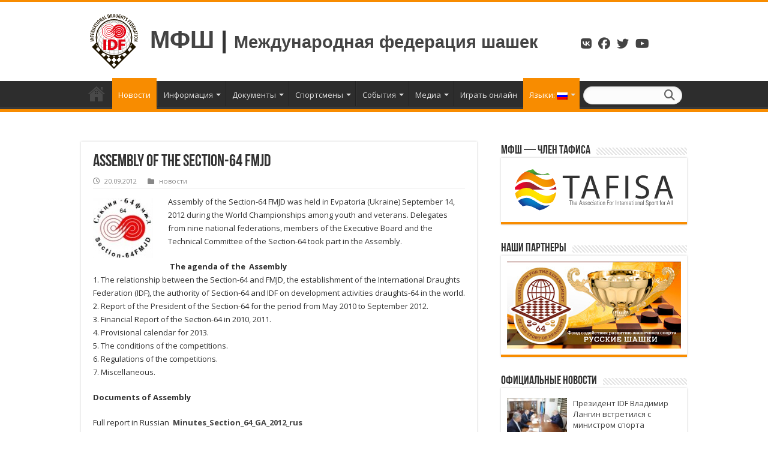

--- FILE ---
content_type: text/html; charset=UTF-8
request_url: https://idf64.org/ru/2012/assembly-of-the-section-64-fmjd/
body_size: 14342
content:
<html lang="ru-RU" prefix="og: http://ogp.me/ns#">
<head>
<meta charset="UTF-8" />
<link rel="profile" href="http://gmpg.org/xfn/11" />
<link rel="pingback" href="https://idf64.org/xmlrpc.php" />
<meta name='robots' content='index, follow, max-image-preview:large, max-snippet:-1, max-video-preview:-1' />
	<style>img:is([sizes="auto" i], [sizes^="auto," i]) { contain-intrinsic-size: 3000px 1500px }</style>
	
	<!-- This site is optimized with the Yoast SEO plugin v26.3 - https://yoast.com/wordpress/plugins/seo/ -->
	<title>Assembly of the Section-64 FMJD - МФШ | Международная Федерация Шашек</title>
	<link rel="canonical" href="https://idf64.org/ru/2012/assembly-of-the-section-64-fmjd/" />
	<meta name="twitter:label1" content="Написано автором" />
	<meta name="twitter:data1" content="Vladimir Langin" />
	<meta name="twitter:label2" content="Примерное время для чтения" />
	<meta name="twitter:data2" content="1 минута" />
	<script type="application/ld+json" class="yoast-schema-graph">{"@context":"https://schema.org","@graph":[{"@type":"Article","@id":"https://idf64.org/ru/2012/assembly-of-the-section-64-fmjd/#article","isPartOf":{"@id":"https://idf64.org/ru/2012/assembly-of-the-section-64-fmjd/"},"author":{"name":"Vladimir Langin","@id":"https://idf64.org/#/schema/person/8b70425b83cf034ff222d51281e3b25f"},"headline":"Assembly of the Section-64 FMJD","datePublished":"2012-09-20T19:18:05+00:00","dateModified":"2016-05-02T18:13:25+00:00","mainEntityOfPage":{"@id":"https://idf64.org/ru/2012/assembly-of-the-section-64-fmjd/"},"wordCount":164,"publisher":{"@id":"https://idf64.org/#organization"},"image":{"@id":"https://idf64.org/ru/2012/assembly-of-the-section-64-fmjd/#primaryimage"},"thumbnailUrl":"https://idf64.org/wp-content/uploads/2012/09/Section-64.jpg","articleSection":["новости"],"inLanguage":"ru-RU"},{"@type":"WebPage","@id":"https://idf64.org/ru/2012/assembly-of-the-section-64-fmjd/","url":"https://idf64.org/ru/2012/assembly-of-the-section-64-fmjd/","name":"Assembly of the Section-64 FMJD - МФШ | Международная Федерация Шашек","isPartOf":{"@id":"https://idf64.org/ru/#website"},"primaryImageOfPage":{"@id":"https://idf64.org/ru/2012/assembly-of-the-section-64-fmjd/#primaryimage"},"image":{"@id":"https://idf64.org/ru/2012/assembly-of-the-section-64-fmjd/#primaryimage"},"thumbnailUrl":"https://idf64.org/wp-content/uploads/2012/09/Section-64.jpg","datePublished":"2012-09-20T19:18:05+00:00","dateModified":"2016-05-02T18:13:25+00:00","breadcrumb":{"@id":"https://idf64.org/ru/2012/assembly-of-the-section-64-fmjd/#breadcrumb"},"inLanguage":"ru-RU","potentialAction":[{"@type":"ReadAction","target":[["https://idf64.org/ru/2012/assembly-of-the-section-64-fmjd/"]]}]},{"@type":"ImageObject","inLanguage":"ru-RU","@id":"https://idf64.org/ru/2012/assembly-of-the-section-64-fmjd/#primaryimage","url":"https://idf64.org/wp-content/uploads/2012/09/Section-64.jpg","contentUrl":"https://idf64.org/wp-content/uploads/2012/09/Section-64.jpg","width":"126","height":"142"},{"@type":"BreadcrumbList","@id":"https://idf64.org/ru/2012/assembly-of-the-section-64-fmjd/#breadcrumb","itemListElement":[{"@type":"ListItem","position":1,"name":"Главное меню","item":"https://idf64.org/ru/"},{"@type":"ListItem","position":2,"name":"Assembly of the Section-64 FMJD"}]},{"@type":"WebSite","@id":"https://idf64.org/ru/#website","url":"https://idf64.org/ru/","name":"IDF | International Draughts Federation","description":"","publisher":{"@id":"https://idf64.org/ru/#organization"},"potentialAction":[{"@type":"SearchAction","target":{"@type":"EntryPoint","urlTemplate":"https://idf64.org/ru/?s={search_term_string}"},"query-input":{"@type":"PropertyValueSpecification","valueRequired":true,"valueName":"search_term_string"}}],"inLanguage":"ru-RU"},{"@type":"Organization","@id":"https://idf64.org/ru/#organization","name":"IDF","url":"https://idf64.org/ru/","logo":{"@type":"ImageObject","inLanguage":"ru-RU","@id":"https://idf64.org/ru/#/schema/logo/image/","url":"https://idf64.org/wp-content/uploads/2016/01/logo-1.png","contentUrl":"https://idf64.org/wp-content/uploads/2016/01/logo-1.png","width":84,"height":95,"caption":"IDF"},"image":{"@id":"https://idf64.org/ru/#/schema/logo/image/"},"sameAs":["https://www.facebook.com/idf64","https://vk.com/idf64"]},{"@type":"Person","@id":"https://idf64.org/#/schema/person/8b70425b83cf034ff222d51281e3b25f","name":"Vladimir Langin","image":{"@type":"ImageObject","inLanguage":"ru-RU","@id":"https://idf64.org/ru/#/schema/person/image/","url":"https://secure.gravatar.com/avatar/4d75677d9402f5c37f13046a46f8c669fb4573c311faad0f9eb4c20b54eb5b43?s=96&r=g","contentUrl":"https://secure.gravatar.com/avatar/4d75677d9402f5c37f13046a46f8c669fb4573c311faad0f9eb4c20b54eb5b43?s=96&r=g","caption":"Vladimir Langin"},"url":"https://idf64.org/ru/author/vladimir-langin/"}]}</script>
	<!-- / Yoast SEO plugin. -->


<link rel='stylesheet' id='wp-block-library-css' href='https://idf64.org/wp-includes/css/dist/block-library/style.css' type='text/css' media='all' />
<style id='classic-theme-styles-inline-css' type='text/css'>
/**
 * These rules are needed for backwards compatibility.
 * They should match the button element rules in the base theme.json file.
 */
.wp-block-button__link {
	color: #ffffff;
	background-color: #32373c;
	border-radius: 9999px; /* 100% causes an oval, but any explicit but really high value retains the pill shape. */

	/* This needs a low specificity so it won't override the rules from the button element if defined in theme.json. */
	box-shadow: none;
	text-decoration: none;

	/* The extra 2px are added to size solids the same as the outline versions.*/
	padding: calc(0.667em + 2px) calc(1.333em + 2px);

	font-size: 1.125em;
}

.wp-block-file__button {
	background: #32373c;
	color: #ffffff;
	text-decoration: none;
}

</style>
<style id='pdfemb-pdf-embedder-viewer-style-inline-css' type='text/css'>
.wp-block-pdfemb-pdf-embedder-viewer{max-width:none}

</style>
<style id='global-styles-inline-css' type='text/css'>
:root{--wp--preset--aspect-ratio--square: 1;--wp--preset--aspect-ratio--4-3: 4/3;--wp--preset--aspect-ratio--3-4: 3/4;--wp--preset--aspect-ratio--3-2: 3/2;--wp--preset--aspect-ratio--2-3: 2/3;--wp--preset--aspect-ratio--16-9: 16/9;--wp--preset--aspect-ratio--9-16: 9/16;--wp--preset--color--black: #000000;--wp--preset--color--cyan-bluish-gray: #abb8c3;--wp--preset--color--white: #ffffff;--wp--preset--color--pale-pink: #f78da7;--wp--preset--color--vivid-red: #cf2e2e;--wp--preset--color--luminous-vivid-orange: #ff6900;--wp--preset--color--luminous-vivid-amber: #fcb900;--wp--preset--color--light-green-cyan: #7bdcb5;--wp--preset--color--vivid-green-cyan: #00d084;--wp--preset--color--pale-cyan-blue: #8ed1fc;--wp--preset--color--vivid-cyan-blue: #0693e3;--wp--preset--color--vivid-purple: #9b51e0;--wp--preset--gradient--vivid-cyan-blue-to-vivid-purple: linear-gradient(135deg,rgba(6,147,227,1) 0%,rgb(155,81,224) 100%);--wp--preset--gradient--light-green-cyan-to-vivid-green-cyan: linear-gradient(135deg,rgb(122,220,180) 0%,rgb(0,208,130) 100%);--wp--preset--gradient--luminous-vivid-amber-to-luminous-vivid-orange: linear-gradient(135deg,rgba(252,185,0,1) 0%,rgba(255,105,0,1) 100%);--wp--preset--gradient--luminous-vivid-orange-to-vivid-red: linear-gradient(135deg,rgba(255,105,0,1) 0%,rgb(207,46,46) 100%);--wp--preset--gradient--very-light-gray-to-cyan-bluish-gray: linear-gradient(135deg,rgb(238,238,238) 0%,rgb(169,184,195) 100%);--wp--preset--gradient--cool-to-warm-spectrum: linear-gradient(135deg,rgb(74,234,220) 0%,rgb(151,120,209) 20%,rgb(207,42,186) 40%,rgb(238,44,130) 60%,rgb(251,105,98) 80%,rgb(254,248,76) 100%);--wp--preset--gradient--blush-light-purple: linear-gradient(135deg,rgb(255,206,236) 0%,rgb(152,150,240) 100%);--wp--preset--gradient--blush-bordeaux: linear-gradient(135deg,rgb(254,205,165) 0%,rgb(254,45,45) 50%,rgb(107,0,62) 100%);--wp--preset--gradient--luminous-dusk: linear-gradient(135deg,rgb(255,203,112) 0%,rgb(199,81,192) 50%,rgb(65,88,208) 100%);--wp--preset--gradient--pale-ocean: linear-gradient(135deg,rgb(255,245,203) 0%,rgb(182,227,212) 50%,rgb(51,167,181) 100%);--wp--preset--gradient--electric-grass: linear-gradient(135deg,rgb(202,248,128) 0%,rgb(113,206,126) 100%);--wp--preset--gradient--midnight: linear-gradient(135deg,rgb(2,3,129) 0%,rgb(40,116,252) 100%);--wp--preset--font-size--small: 13px;--wp--preset--font-size--medium: 20px;--wp--preset--font-size--large: 36px;--wp--preset--font-size--x-large: 42px;--wp--preset--spacing--20: 0.44rem;--wp--preset--spacing--30: 0.67rem;--wp--preset--spacing--40: 1rem;--wp--preset--spacing--50: 1.5rem;--wp--preset--spacing--60: 2.25rem;--wp--preset--spacing--70: 3.38rem;--wp--preset--spacing--80: 5.06rem;--wp--preset--shadow--natural: 6px 6px 9px rgba(0, 0, 0, 0.2);--wp--preset--shadow--deep: 12px 12px 50px rgba(0, 0, 0, 0.4);--wp--preset--shadow--sharp: 6px 6px 0px rgba(0, 0, 0, 0.2);--wp--preset--shadow--outlined: 6px 6px 0px -3px rgba(255, 255, 255, 1), 6px 6px rgba(0, 0, 0, 1);--wp--preset--shadow--crisp: 6px 6px 0px rgba(0, 0, 0, 1);}:where(.is-layout-flex){gap: 0.5em;}:where(.is-layout-grid){gap: 0.5em;}body .is-layout-flex{display: flex;}.is-layout-flex{flex-wrap: wrap;align-items: center;}.is-layout-flex > :is(*, div){margin: 0;}body .is-layout-grid{display: grid;}.is-layout-grid > :is(*, div){margin: 0;}:where(.wp-block-columns.is-layout-flex){gap: 2em;}:where(.wp-block-columns.is-layout-grid){gap: 2em;}:where(.wp-block-post-template.is-layout-flex){gap: 1.25em;}:where(.wp-block-post-template.is-layout-grid){gap: 1.25em;}.has-black-color{color: var(--wp--preset--color--black) !important;}.has-cyan-bluish-gray-color{color: var(--wp--preset--color--cyan-bluish-gray) !important;}.has-white-color{color: var(--wp--preset--color--white) !important;}.has-pale-pink-color{color: var(--wp--preset--color--pale-pink) !important;}.has-vivid-red-color{color: var(--wp--preset--color--vivid-red) !important;}.has-luminous-vivid-orange-color{color: var(--wp--preset--color--luminous-vivid-orange) !important;}.has-luminous-vivid-amber-color{color: var(--wp--preset--color--luminous-vivid-amber) !important;}.has-light-green-cyan-color{color: var(--wp--preset--color--light-green-cyan) !important;}.has-vivid-green-cyan-color{color: var(--wp--preset--color--vivid-green-cyan) !important;}.has-pale-cyan-blue-color{color: var(--wp--preset--color--pale-cyan-blue) !important;}.has-vivid-cyan-blue-color{color: var(--wp--preset--color--vivid-cyan-blue) !important;}.has-vivid-purple-color{color: var(--wp--preset--color--vivid-purple) !important;}.has-black-background-color{background-color: var(--wp--preset--color--black) !important;}.has-cyan-bluish-gray-background-color{background-color: var(--wp--preset--color--cyan-bluish-gray) !important;}.has-white-background-color{background-color: var(--wp--preset--color--white) !important;}.has-pale-pink-background-color{background-color: var(--wp--preset--color--pale-pink) !important;}.has-vivid-red-background-color{background-color: var(--wp--preset--color--vivid-red) !important;}.has-luminous-vivid-orange-background-color{background-color: var(--wp--preset--color--luminous-vivid-orange) !important;}.has-luminous-vivid-amber-background-color{background-color: var(--wp--preset--color--luminous-vivid-amber) !important;}.has-light-green-cyan-background-color{background-color: var(--wp--preset--color--light-green-cyan) !important;}.has-vivid-green-cyan-background-color{background-color: var(--wp--preset--color--vivid-green-cyan) !important;}.has-pale-cyan-blue-background-color{background-color: var(--wp--preset--color--pale-cyan-blue) !important;}.has-vivid-cyan-blue-background-color{background-color: var(--wp--preset--color--vivid-cyan-blue) !important;}.has-vivid-purple-background-color{background-color: var(--wp--preset--color--vivid-purple) !important;}.has-black-border-color{border-color: var(--wp--preset--color--black) !important;}.has-cyan-bluish-gray-border-color{border-color: var(--wp--preset--color--cyan-bluish-gray) !important;}.has-white-border-color{border-color: var(--wp--preset--color--white) !important;}.has-pale-pink-border-color{border-color: var(--wp--preset--color--pale-pink) !important;}.has-vivid-red-border-color{border-color: var(--wp--preset--color--vivid-red) !important;}.has-luminous-vivid-orange-border-color{border-color: var(--wp--preset--color--luminous-vivid-orange) !important;}.has-luminous-vivid-amber-border-color{border-color: var(--wp--preset--color--luminous-vivid-amber) !important;}.has-light-green-cyan-border-color{border-color: var(--wp--preset--color--light-green-cyan) !important;}.has-vivid-green-cyan-border-color{border-color: var(--wp--preset--color--vivid-green-cyan) !important;}.has-pale-cyan-blue-border-color{border-color: var(--wp--preset--color--pale-cyan-blue) !important;}.has-vivid-cyan-blue-border-color{border-color: var(--wp--preset--color--vivid-cyan-blue) !important;}.has-vivid-purple-border-color{border-color: var(--wp--preset--color--vivid-purple) !important;}.has-vivid-cyan-blue-to-vivid-purple-gradient-background{background: var(--wp--preset--gradient--vivid-cyan-blue-to-vivid-purple) !important;}.has-light-green-cyan-to-vivid-green-cyan-gradient-background{background: var(--wp--preset--gradient--light-green-cyan-to-vivid-green-cyan) !important;}.has-luminous-vivid-amber-to-luminous-vivid-orange-gradient-background{background: var(--wp--preset--gradient--luminous-vivid-amber-to-luminous-vivid-orange) !important;}.has-luminous-vivid-orange-to-vivid-red-gradient-background{background: var(--wp--preset--gradient--luminous-vivid-orange-to-vivid-red) !important;}.has-very-light-gray-to-cyan-bluish-gray-gradient-background{background: var(--wp--preset--gradient--very-light-gray-to-cyan-bluish-gray) !important;}.has-cool-to-warm-spectrum-gradient-background{background: var(--wp--preset--gradient--cool-to-warm-spectrum) !important;}.has-blush-light-purple-gradient-background{background: var(--wp--preset--gradient--blush-light-purple) !important;}.has-blush-bordeaux-gradient-background{background: var(--wp--preset--gradient--blush-bordeaux) !important;}.has-luminous-dusk-gradient-background{background: var(--wp--preset--gradient--luminous-dusk) !important;}.has-pale-ocean-gradient-background{background: var(--wp--preset--gradient--pale-ocean) !important;}.has-electric-grass-gradient-background{background: var(--wp--preset--gradient--electric-grass) !important;}.has-midnight-gradient-background{background: var(--wp--preset--gradient--midnight) !important;}.has-small-font-size{font-size: var(--wp--preset--font-size--small) !important;}.has-medium-font-size{font-size: var(--wp--preset--font-size--medium) !important;}.has-large-font-size{font-size: var(--wp--preset--font-size--large) !important;}.has-x-large-font-size{font-size: var(--wp--preset--font-size--x-large) !important;}
:where(.wp-block-post-template.is-layout-flex){gap: 1.25em;}:where(.wp-block-post-template.is-layout-grid){gap: 1.25em;}
:where(.wp-block-columns.is-layout-flex){gap: 2em;}:where(.wp-block-columns.is-layout-grid){gap: 2em;}
:root :where(.wp-block-pullquote){font-size: 1.5em;line-height: 1.6;}
</style>
<link rel='stylesheet' id='tie-style-css' href='https://idf64.org/wp-content/themes/sahifa/style.css' type='text/css' media='all' />
<link rel='stylesheet' id='tie-ilightbox-skin-css' href='https://idf64.org/wp-content/themes/sahifa/css/ilightbox/dark-skin/skin.css' type='text/css' media='all' />
<script type="text/javascript" src="https://idf64.org/wp-includes/js/jquery/jquery.js" id="jquery-core-js"></script>
<script type="text/javascript" src="https://idf64.org/wp-includes/js/jquery/jquery-migrate.js" id="jquery-migrate-js"></script>
<style>
.qtranxs_flag_en {background-image: url(https://idf64.org/wp-content/plugins/qtranslate-xt/flags/gb.png); background-repeat: no-repeat;}
.qtranxs_flag_ru {background-image: url(https://idf64.org/wp-content/plugins/qtranslate-xt/flags/ru.png); background-repeat: no-repeat;}
</style>
<link hreflang="en" href="https://idf64.org/2012/assembly-of-the-section-64-fmjd/" rel="alternate" />
<link hreflang="ru" href="https://idf64.org/ru/2012/assembly-of-the-section-64-fmjd/" rel="alternate" />
<link hreflang="x-default" href="https://idf64.org/2012/assembly-of-the-section-64-fmjd/" rel="alternate" />
<meta name="generator" content="qTranslate-XT 3.15.3" />
<link rel="shortcut icon" href="https://idf64.org/wp-content/uploads/2015/12/logo.ico" title="Favicon" />
<!--[if IE]>
<script type="text/javascript">jQuery(document).ready(function (){ jQuery(".menu-item").has("ul").children("a").attr("aria-haspopup", "true");});</script>
<![endif]-->
<!--[if lt IE 9]>
<script src="https://idf64.org/wp-content/themes/sahifa/js/html5.js"></script>
<script src="https://idf64.org/wp-content/themes/sahifa/js/selectivizr-min.js"></script>
<![endif]-->
<!--[if IE 9]>
<link rel="stylesheet" type="text/css" media="all" href="https://idf64.org/wp-content/themes/sahifa/css/ie9.css" />
<![endif]-->
<!--[if IE 8]>
<link rel="stylesheet" type="text/css" media="all" href="https://idf64.org/wp-content/themes/sahifa/css/ie8.css" />
<![endif]-->
<!--[if IE 7]>
<link rel="stylesheet" type="text/css" media="all" href="https://idf64.org/wp-content/themes/sahifa/css/ie7.css" />
<![endif]-->


<meta name="viewport" content="width=device-width, initial-scale=1.0" />



<style type="text/css" media="screen">

::-webkit-scrollbar {
	width: 8px;
	height:8px;
}


</style>

		<script type="text/javascript">
			/* <![CDATA[ */
				var sf_position = '0';
				var sf_templates = "<a href=\"{search_url_escaped}\">View All Results<\/a>";
				var sf_input = '.search-live';
				jQuery(document).ready(function(){
					jQuery(sf_input).ajaxyLiveSearch({"expand":false,"searchUrl":"https:\/\/idf64.org\/ru\/?s=%s","text":"Search","delay":500,"iwidth":180,"width":315,"ajaxUrl":"https:\/\/idf64.org\/wp-admin\/admin-ajax.php?lang=ru","rtl":0});
					jQuery(".live-search_ajaxy-selective-input").keyup(function() {
						var width = jQuery(this).val().length * 8;
						if(width < 50) {
							width = 50;
						}
						jQuery(this).width(width);
					});
					jQuery(".live-search_ajaxy-selective-search").click(function() {
						jQuery(this).find(".live-search_ajaxy-selective-input").focus();
					});
					jQuery(".live-search_ajaxy-selective-close").click(function() {
						jQuery(this).parent().remove();
					});
				});
			/* ]]> */
		</script>
				<style type="text/css" id="wp-custom-css">
			.group_items{background-color:#FFFFFF;}
		</style>
		<script type="application/ld+json">
{
  "@context" : "http://schema.org",
  "@type" : "Organization",
  "name" : "IDF",
  "url" : "https://idf64.org",
  "sameAs" : [
    "https://vk.com/idf64",
    "https://www.facebook.com/idf64",
    "https://www.youtube.com/idf64",
  ]
}
</script>

<link rel="apple-touch-icon" sizes="180x180" href="/apple-touch-icon.png">
<link rel="icon" type="image/png" sizes="32x32" href="/favicon-32x32.png">
<link rel="icon" type="image/png" sizes="16x16" href="/favicon-16x16.png">
<link rel="manifest" href="/site.webmanifest">
<link rel="mask-icon" href="/safari-pinned-tab.svg" color="#5bbad5">
<meta name="msapplication-TileColor" content="#9f00a7">
<meta name="theme-color" content="#ffffff">
<link rel="preconnect" href="https://fonts.googleapis.com">
<link rel="preconnect" href="https://fonts.gstatic.com" crossorigin>
<link href="https://fonts.googleapis.com/css2?family=Open+Sans:ital,wght@0,300..800;1,300..800&display=swap" rel="stylesheet">
<link rel="stylesheet" href="https://cdnjs.cloudflare.com/ajax/libs/font-awesome/6.7.2/css/all.min.css" crossorigin="anonymous" referrerpolicy="no-referrer" />

</head>
<body id="top" class="wp-singular post-template-default single single-post postid-1732 single-format-standard wp-theme-sahifa lazy-enabled">

<div class="wrapper-outer">

	<div class="background-cover"></div>

	<aside id="slide-out">

			<div class="search-mobile">
			<form method="get" id="searchform-mobile" action="https://idf64.org/ru/">
				<button class="search-button" type="submit" value="Search"><i class="fa fa-search"></i></button>
				<input type="text" id="s-mobile" name="s" title="Search" value="Search" onfocus="if (this.value == 'Search') {this.value = '';}" onblur="if (this.value == '') {this.value = 'Search';}"  />
			</form>
		</div><!-- .search-mobile /-->
	
			<div class="social-icons">
		<a class="ttip-none" title="Google+" href="https://plus.google.com/u/0/113604705792306552507" target="_blank"><i class="fa-brands fa-google-plus-g"></i></a><a class="ttip-none" title="Facebook" href="https://www.facebook.com/International-Draughts-Federation-IDF-149553178490492/" target="_blank"><i class="fa-brands fa-facebook-f"></i></a><a class="ttip-none" title="Youtube" href="https://www.youtube.com/channel/UCqPdotnnt_l6PKdPIRoXnAg" target="_blank"><i class="fa-brands fa-youtube"></i></a><a class="ttip-none" title="vk.com" href="https://vk.com/idf64" target="_blank"><i class="fa-brands fa-vk"></i></a>
			</div>

	
		<div id="mobile-menu" ></div>
	</aside><!-- #slide-out /-->

		<div id="wrapper" class="wide-layout">
		<div class="inner-wrapper">

		<header id="theme-header" class="theme-header">
			
<div class="header-content">
		
					<a id="slide-out-open" class="slide-out-open" href="#"><span></span></a>
				
	<div class="logo">
			<div class="mobilelogo"><a title="МФШ | Международная Федерация Шашек" href="https://idf64.org/ru/"><img src="https://idf64.org/wp-content/images/logo.svg"></a>
			<h2>
			<a title="МФШ | Международная Федерация Шашек" href="https://idf64.org/ru/">
					<a style="font-family: 'Ubuntu', sans-serif; ">МФШ</a> | <a style="font-size: 1.8rem; font-family: 'Ubuntu', sans-serif;">Международная федерация шашек</a>	</a>	
				</a>
			</h2>
			</div>
			<h2 class="pclogo">
				<a title="МФШ | Международная Федерация Шашек" href="https://idf64.org/ru/">
					<img src="https://idf64.org/wp-content/images/logo.svg"><a style="margin-left: 20px; font-family: 'Ubuntu', sans-serif; ">МФШ</a> | <a style="font-size: 1.8rem; font-family: 'Ubuntu', sans-serif;">Международная федерация шашек</a>	
				</a>
					<a href="https://vk.com/idf64" target="_blank" class="icon" id="firstic"><i class="fa-brands fa-vk"></i></a>
					<a href="https://fb.com/idf64" target="_blank" class="icon"><i class="fa-brands fa-facebook"></i></a>
					<a href="https://twitter.com/IDF64" target="_blank" class="icon"><i class="fa-brands fa-twitter"></i></a>
					<a href="https://www.youtube.com/idf64" target="_blank" class="icon"><i class="fa-brands fa-youtube"></i></a>
			</h2>
			</div><!-- .logo /-->

			<div class="clear"></div>
			
		</div>		

													<nav id="main-nav" class="fixed-enabled">
				<div class="container">

				
					<div class="main-menu"><ul id="menu-main" class="menu"><li id="menu-item-9432" class="menu-item menu-item-type-custom menu-item-object-custom menu-item-home menu-item-9432"><a href="https://idf64.org/ru">Главная</a></li>
<li id="menu-item-9365" class="menu-item menu-item-type-taxonomy menu-item-object-category current-post-ancestor current-menu-parent current-custom-parent menu-item-9365"><a href="https://idf64.org/ru/category/news/">Новости</a></li>
<li id="menu-item-9350" class="menu-item menu-item-type-custom menu-item-object-custom menu-item-has-children menu-item-9350"><a href="#">Информация</a>
<ul class="sub-menu menu-sub-content">
	<li id="menu-item-9351" class="menu-item menu-item-type-custom menu-item-object-custom menu-item-has-children menu-item-9351"><a href="#">О нас</a>
	<ul class="sub-menu menu-sub-content">
		<li id="menu-item-9376" class="menu-item menu-item-type-post_type menu-item-object-page menu-item-9376"><a href="https://idf64.org/ru/a-history-of-draughts/">История</a></li>
		<li id="menu-item-9370" class="menu-item menu-item-type-post_type menu-item-object-page menu-item-9370"><a href="https://idf64.org/ru/section-64/">Секция 64</a></li>
		<li id="menu-item-9407" class="menu-item menu-item-type-post_type menu-item-object-page menu-item-9407"><a href="https://idf64.org/ru/idf/">МФШ</a></li>
	</ul>
</li>
	<li id="menu-item-12431" class="menu-item menu-item-type-post_type menu-item-object-page menu-item-12431"><a href="https://idf64.org/ru/members/">Наши члены</a></li>
	<li id="menu-item-9371" class="menu-item menu-item-type-post_type menu-item-object-page menu-item-9371"><a href="https://idf64.org/ru/executive-board/">Правление</a></li>
	<li id="menu-item-12673" class="menu-item menu-item-type-post_type menu-item-object-page menu-item-12673"><a href="https://idf64.org/ru/%d1%80%d1%83%d1%81%d1%81%d0%ba%d0%b8%d0%b9-%d0%ba%d0%be%d0%bc%d0%b8%d1%81%d1%81%d0%b8%d0%b8/">Комиссии</a></li>
	<li id="menu-item-9413" class="menu-item menu-item-type-post_type menu-item-object-page menu-item-9413"><a href="https://idf64.org/ru/statutes/">Устав</a></li>
	<li id="menu-item-17632" class="menu-item menu-item-type-post_type menu-item-object-page menu-item-17632"><a href="https://idf64.org/ru/anthem-and-flag/">Гимн и флаг</a></li>
	<li id="menu-item-9420" class="menu-item menu-item-type-post_type menu-item-object-page menu-item-9420"><a href="https://idf64.org/ru/minutes-and-reports/">Протоколы и отчеты</a></li>
	<li id="menu-item-9391" class="menu-item menu-item-type-post_type menu-item-object-page menu-item-9391"><a href="https://idf64.org/ru/contacts/">Контакты</a></li>
</ul>
</li>
<li id="menu-item-9353" class="menu-item menu-item-type-custom menu-item-object-custom menu-item-has-children menu-item-9353"><a href="#">Документы</a>
<ul class="sub-menu menu-sub-content">
	<li id="menu-item-11563" class="menu-item menu-item-type-post_type menu-item-object-page menu-item-11563"><a href="https://idf64.org/ru/rulesregulations/">Правила и Регламенты</a></li>
	<li id="menu-item-11571" class="menu-item menu-item-type-post_type menu-item-object-page menu-item-11571"><a href="https://idf64.org/ru/code-of-ethics/">Код Этики</a></li>
	<li id="menu-item-10650" class="menu-item menu-item-type-post_type menu-item-object-page menu-item-10650"><a href="https://idf64.org/ru/tables-of-draw/">Таблицы жеребьевки</a></li>
</ul>
</li>
<li id="menu-item-9532" class="menu-item menu-item-type-custom menu-item-object-custom menu-item-has-children menu-item-9532"><a href="#">Спортсмены</a>
<ul class="sub-menu menu-sub-content">
	<li id="menu-item-9352" class="menu-item menu-item-type-custom menu-item-object-custom menu-item-has-children menu-item-9352"><a href="#">Наши чемпионы</a>
	<ul class="sub-menu menu-sub-content">
		<li id="menu-item-9377" class="menu-item menu-item-type-post_type menu-item-object-page menu-item-9377"><a href="https://idf64.org/ru/world-cup-in-draughts-64/">Кубок мира</a></li>
		<li id="menu-item-9382" class="menu-item menu-item-type-custom menu-item-object-custom menu-item-has-children menu-item-9382"><a href="#">Чемпионаты мира</a>
		<ul class="sub-menu menu-sub-content">
			<li id="menu-item-9379" class="menu-item menu-item-type-post_type menu-item-object-page menu-item-9379"><a href="https://idf64.org/ru/world-men-championship-2/">Мужчины</a></li>
			<li id="menu-item-9380" class="menu-item menu-item-type-post_type menu-item-object-page menu-item-9380"><a href="https://idf64.org/ru/world-women-championship-2/">Женщины</a></li>
			<li id="menu-item-9381" class="menu-item menu-item-type-post_type menu-item-object-page menu-item-9381"><a href="https://idf64.org/ru/prize-winners-of-world-team-championships/">Команды</a></li>
			<li id="menu-item-9417" class="menu-item menu-item-type-post_type menu-item-object-page menu-item-9417"><a href="https://idf64.org/ru/youth-championship-23-year-and-younger-men-2/">Юниоры B23/B26</a></li>
			<li id="menu-item-9416" class="menu-item menu-item-type-post_type menu-item-object-page menu-item-9416"><a href="https://idf64.org/ru/youth-championship-23-year-and-younger-women-2/">Юниорки G23/G26</a></li>
			<li id="menu-item-9378" class="menu-item menu-item-type-post_type menu-item-object-page menu-item-9378"><a href="https://idf64.org/ru/world-champions-among-boys-and-girls/">Юноши и девушки</a></li>
			<li id="menu-item-19135" class="menu-item menu-item-type-post_type menu-item-object-page menu-item-19135"><a href="https://idf64.org/ru/world-veterans-championships/">Ветераны</a></li>
		</ul>
</li>
		<li id="menu-item-9383" class="menu-item menu-item-type-custom menu-item-object-custom menu-item-has-children menu-item-9383"><a href="#">Чемпионаты Европы</a>
		<ul class="sub-menu menu-sub-content">
			<li id="menu-item-9399" class="menu-item menu-item-type-post_type menu-item-object-page menu-item-9399"><a href="https://idf64.org/ru/men-championship/">Мужчины</a></li>
			<li id="menu-item-9398" class="menu-item menu-item-type-post_type menu-item-object-page menu-item-9398"><a href="https://idf64.org/ru/women-championship/">Женщины</a></li>
			<li id="menu-item-9401" class="menu-item menu-item-type-post_type menu-item-object-page menu-item-9401"><a href="https://idf64.org/ru/youth-championship-23-year-and-younger-men/">Юниоры B23/B26</a></li>
			<li id="menu-item-9400" class="menu-item menu-item-type-post_type menu-item-object-page menu-item-9400"><a href="https://idf64.org/ru/youth-championship-23-year-and-younger-women/">Юниорки G23/G26</a></li>
			<li id="menu-item-9392" class="menu-item menu-item-type-post_type menu-item-object-page menu-item-9392"><a href="https://idf64.org/ru/european-champions-boys-and-girls/">Юноши и девушки</a></li>
			<li id="menu-item-9402" class="menu-item menu-item-type-post_type menu-item-object-page menu-item-9402"><a href="https://idf64.org/ru/veterans-championships/">Ветераны</a></li>
		</ul>
</li>
		<li id="menu-item-17500" class="menu-item menu-item-type-post_type menu-item-object-page menu-item-17500"><a href="https://idf64.org/ru/asia/">Чемпионаты Азии</a></li>
		<li id="menu-item-17433" class="menu-item menu-item-type-post_type menu-item-object-page menu-item-17433"><a href="https://idf64.org/ru/african-championships/">Чемпионаты Африки</a></li>
		<li id="menu-item-17438" class="menu-item menu-item-type-post_type menu-item-object-page menu-item-17438"><a href="https://idf64.org/ru/pan-america/">Чемпионаты Пан Америки</a></li>
	</ul>
</li>
	<li id="menu-item-9362" class="menu-item menu-item-type-custom menu-item-object-custom menu-item-has-children menu-item-9362"><a href="#">Звания</a>
	<ul class="sub-menu menu-sub-content">
		<li id="menu-item-9363" class="menu-item menu-item-type-custom menu-item-object-custom menu-item-has-children menu-item-9363"><a href="#">Игроки</a>
		<ul class="sub-menu menu-sub-content">
			<li id="menu-item-9374" class="menu-item menu-item-type-post_type menu-item-object-page menu-item-9374"><a href="https://idf64.org/ru/players-with-international-titles-men/">Мужчины</a></li>
			<li id="menu-item-9375" class="menu-item menu-item-type-post_type menu-item-object-page menu-item-9375"><a href="https://idf64.org/ru/players-with-international-titles-women/">Женщины</a></li>
		</ul>
</li>
		<li id="menu-item-9412" class="menu-item menu-item-type-post_type menu-item-object-page menu-item-9412"><a href="https://idf64.org/ru/arbitters/">Арбитры</a></li>
	</ul>
</li>
	<li id="menu-item-9367" class="menu-item menu-item-type-post_type menu-item-object-page menu-item-9367"><a href="https://idf64.org/ru/ratings-2016/">Рейтинги</a></li>
</ul>
</li>
<li id="menu-item-9359" class="menu-item menu-item-type-custom menu-item-object-custom menu-item-has-children menu-item-9359"><a href="#">События</a>
<ul class="sub-menu menu-sub-content">
	<li id="menu-item-9360" class="menu-item menu-item-type-custom menu-item-object-custom menu-item-has-children menu-item-9360"><a href="#">Календарь</a>
	<ul class="sub-menu menu-sub-content">
		<li id="menu-item-22509" class="menu-item menu-item-type-post_type menu-item-object-page menu-item-22509"><a href="https://idf64.org/ru/%d1%80%d1%83%d1%81%d1%81%d0%ba%d0%b8%d0%b9-%d0%ba%d0%b0%d0%bb%d0%b5%d0%bd%d0%b4%d0%b0%d1%80%d1%8c-2026/">Календарь 2026</a></li>
		<li id="menu-item-21530" class="menu-item menu-item-type-post_type menu-item-object-page menu-item-21530"><a href="https://idf64.org/ru/calendar-2024-2/">Календарь 2025</a></li>
		<li id="menu-item-20652" class="menu-item menu-item-type-post_type menu-item-object-page menu-item-20652"><a href="https://idf64.org/ru/calendar-2024/">Календарь 2024</a></li>
		<li id="menu-item-19954" class="menu-item menu-item-type-post_type menu-item-object-page menu-item-19954"><a href="https://idf64.org/ru/calendar-2023/">Календарь 2023</a></li>
		<li id="menu-item-18889" class="menu-item menu-item-type-post_type menu-item-object-page menu-item-18889"><a href="https://idf64.org/ru/calendar-2022/">Календарь 2022</a></li>
		<li id="menu-item-17936" class="menu-item menu-item-type-post_type menu-item-object-page menu-item-17936"><a href="https://idf64.org/ru/calendar-2021/">Календарь 2021</a></li>
		<li id="menu-item-16865" class="menu-item menu-item-type-post_type menu-item-object-page menu-item-16865"><a href="https://idf64.org/ru/calendar-2020/">Календарь 2020</a></li>
		<li id="menu-item-15704" class="menu-item menu-item-type-post_type menu-item-object-page menu-item-15704"><a href="https://idf64.org/ru/calendar-2019/">Календарь 2019</a></li>
		<li id="menu-item-13715" class="menu-item menu-item-type-post_type menu-item-object-page menu-item-13715"><a href="https://idf64.org/ru/calendar-2018/">Календарь 2018</a></li>
		<li id="menu-item-11649" class="menu-item menu-item-type-post_type menu-item-object-page menu-item-11649"><a href="https://idf64.org/ru/calendar-2017/">Календарь 2017</a></li>
		<li id="menu-item-9429" class="menu-item menu-item-type-post_type menu-item-object-page menu-item-9429"><a href="https://idf64.org/ru/calendar-2016-2/">Календарь 2016</a></li>
		<li id="menu-item-9422" class="menu-item menu-item-type-post_type menu-item-object-page menu-item-9422"><a href="https://idf64.org/ru/calendar-2015-2/">Календарь 2015</a></li>
		<li id="menu-item-9415" class="menu-item menu-item-type-post_type menu-item-object-page menu-item-9415"><a href="https://idf64.org/ru/calendar-2014-2/">Календарь 2014</a></li>
		<li id="menu-item-9396" class="menu-item menu-item-type-post_type menu-item-object-page menu-item-9396"><a href="https://idf64.org/ru/calendar_2013-2/">Календарь 2013</a></li>
		<li id="menu-item-9369" class="menu-item menu-item-type-post_type menu-item-object-page menu-item-9369"><a href="https://idf64.org/ru/calendar-of-the-section-64-competitions-in-2012-2/">Календарь 2012</a></li>
		<li id="menu-item-15445" class="menu-item menu-item-type-post_type menu-item-object-page menu-item-15445"><a href="https://idf64.org/ru/calendar-of-events-2019-2022/">Календарь 2019-2024</a></li>
		<li id="menu-item-9368" class="menu-item menu-item-type-post_type menu-item-object-page menu-item-9368"><a href="https://idf64.org/ru/calendar-of-the-section-64-official-events-in-2010-2014-2/">Календарь 2015-2018</a></li>
	</ul>
</li>
	<li id="menu-item-9408" class="menu-item menu-item-type-custom menu-item-object-custom menu-item-home menu-item-has-children menu-item-9408"><a href="https://idf64.org/ru/">Кубок мира</a>
	<ul class="sub-menu menu-sub-content">
		<li id="menu-item-20894" class="menu-item menu-item-type-custom menu-item-object-custom menu-item-has-children menu-item-20894"><a href="#">2024-2025</a>
		<ul class="sub-menu menu-sub-content">
			<li id="menu-item-20893" class="menu-item menu-item-type-post_type menu-item-object-page menu-item-20893"><a href="https://idf64.org/ru/2024-2025/">Регламент</a></li>
			<li id="menu-item-21058" class="menu-item menu-item-type-post_type menu-item-object-page menu-item-21058"><a href="https://idf64.org/ru/%d1%80%d1%83%d1%81%d1%81%d0%ba%d0%b8%d0%b9-%d0%bf%d0%be%d0%bb%d0%be%d0%b6%d0%b5%d0%bd%d0%b8%d0%b5-%d0%bf%d0%be%d1%81%d0%bb%d0%b5-1-%d0%b3%d0%be-%d1%8d%d1%82%d0%b0%d0%bf%d0%b0-2/">Итоги</a></li>
		</ul>
</li>
		<li id="menu-item-19331" class="menu-item menu-item-type-custom menu-item-object-custom menu-item-has-children menu-item-19331"><a href="#">2022-2023</a>
		<ul class="sub-menu menu-sub-content">
			<li id="menu-item-19330" class="menu-item menu-item-type-post_type menu-item-object-page menu-item-19330"><a href="https://idf64.org/ru/world-cup-2022-regulations/">Регламент</a></li>
			<li id="menu-item-19401" class="menu-item menu-item-type-post_type menu-item-object-page menu-item-19401"><a href="https://idf64.org/ru/standings-after-stage-1/">Итоги</a></li>
		</ul>
</li>
		<li id="menu-item-18193" class="menu-item menu-item-type-custom menu-item-object-custom menu-item-has-children menu-item-18193"><a href="#">2021</a>
		<ul class="sub-menu menu-sub-content">
			<li id="menu-item-18194" class="menu-item menu-item-type-post_type menu-item-object-page menu-item-18194"><a href="https://idf64.org/ru/world-cup-2021/">Регламент</a></li>
			<li id="menu-item-18377" class="menu-item menu-item-type-post_type menu-item-object-page menu-item-18377"><a href="https://idf64.org/ru/standing-after-1st-stage-3/">Итоги</a></li>
		</ul>
</li>
		<li id="menu-item-17225" class="menu-item menu-item-type-custom menu-item-object-custom menu-item-home menu-item-has-children menu-item-17225"><a href="https://idf64.org/ru/">2020</a>
		<ul class="sub-menu menu-sub-content">
			<li id="menu-item-17226" class="menu-item menu-item-type-post_type menu-item-object-page menu-item-17226"><a href="https://idf64.org/ru/regulations-8/">Регламент</a></li>
		</ul>
</li>
		<li id="menu-item-16036" class="menu-item menu-item-type-custom menu-item-object-custom menu-item-home menu-item-has-children menu-item-16036"><a href="https://idf64.org/ru/">2019</a>
		<ul class="sub-menu menu-sub-content">
			<li id="menu-item-16035" class="menu-item menu-item-type-post_type menu-item-object-page menu-item-16035"><a href="https://idf64.org/ru/regulations-7/">Регламент</a></li>
			<li id="menu-item-16275" class="menu-item menu-item-type-post_type menu-item-object-page menu-item-16275"><a href="https://idf64.org/ru/%d1%80%d1%83%d1%81%d1%81%d0%ba%d0%b8%d0%b9-%d0%bf%d0%be%d0%bb%d0%be%d0%b6%d0%b5%d0%bd%d0%b8%d0%b5-%d0%bf%d0%be%d1%81%d0%bb%d0%b5-1-%d0%b3%d0%be-%d1%8d%d1%82%d0%b0%d0%bf%d0%b0/">Итоги</a></li>
		</ul>
</li>
		<li id="menu-item-14260" class="menu-item menu-item-type-custom menu-item-object-custom menu-item-home menu-item-has-children menu-item-14260"><a href="https://idf64.org/ru/">2018</a>
		<ul class="sub-menu menu-sub-content">
			<li id="menu-item-14259" class="menu-item menu-item-type-post_type menu-item-object-page menu-item-14259"><a href="https://idf64.org/ru/regulations-6/">Регламент</a></li>
			<li id="menu-item-14491" class="menu-item menu-item-type-post_type menu-item-object-page menu-item-14491"><a href="https://idf64.org/ru/%d0%bf%d0%be%d0%bb%d0%be%d0%b6%d0%b5%d0%bd%d0%b8%d0%b5-%d0%bf%d0%be%d1%81%d0%bb%d0%b5-1-%d0%b3%d0%be-%d1%8d%d1%82%d0%b0%d0%bf%d0%b0/">Итоги</a></li>
		</ul>
</li>
		<li id="menu-item-12325" class="menu-item menu-item-type-custom menu-item-object-custom menu-item-home menu-item-has-children menu-item-12325"><a href="https://idf64.org/ru/">2017</a>
		<ul class="sub-menu menu-sub-content">
			<li id="menu-item-12324" class="menu-item menu-item-type-post_type menu-item-object-page menu-item-12324"><a href="https://idf64.org/ru/regulations-5/">Регламент</a></li>
			<li id="menu-item-13469" class="menu-item menu-item-type-post_type menu-item-object-page menu-item-13469"><a href="https://idf64.org/ru/standing-after-1st-stage-2/">Итоги</a></li>
		</ul>
</li>
		<li id="menu-item-9554" class="menu-item menu-item-type-custom menu-item-object-custom menu-item-home menu-item-has-children menu-item-9554"><a href="https://idf64.org/ru/">2016</a>
		<ul class="sub-menu menu-sub-content">
			<li id="menu-item-9553" class="menu-item menu-item-type-post_type menu-item-object-page menu-item-9553"><a href="https://idf64.org/ru/regulations-3-2/">Регламент</a></li>
			<li id="menu-item-10847" class="menu-item menu-item-type-post_type menu-item-object-page menu-item-10847"><a href="https://idf64.org/ru/standing-after-1st-stage/">Итоги</a></li>
		</ul>
</li>
		<li id="menu-item-9423" class="menu-item menu-item-type-custom menu-item-object-custom menu-item-home menu-item-has-children menu-item-9423"><a href="https://idf64.org/ru/">2015</a>
		<ul class="sub-menu menu-sub-content">
			<li id="menu-item-9563" class="menu-item menu-item-type-post_type menu-item-object-page menu-item-9563"><a href="https://idf64.org/ru/regulations-4/">Регламент</a></li>
			<li id="menu-item-9567" class="menu-item menu-item-type-post_type menu-item-object-page menu-item-9567"><a href="https://idf64.org/ru/final-standing/">Итоги</a></li>
		</ul>
</li>
		<li id="menu-item-9419" class="menu-item menu-item-type-custom menu-item-object-custom menu-item-home menu-item-has-children menu-item-9419"><a href="https://idf64.org/ru/">2014</a>
		<ul class="sub-menu menu-sub-content">
			<li id="menu-item-9418" class="menu-item menu-item-type-post_type menu-item-object-page menu-item-9418"><a href="https://idf64.org/ru/regulations-3/">Регламент</a></li>
			<li id="menu-item-9421" class="menu-item menu-item-type-post_type menu-item-object-page menu-item-9421"><a href="https://idf64.org/ru/standing-3/">Итоги</a></li>
		</ul>
</li>
		<li id="menu-item-9409" class="menu-item menu-item-type-custom menu-item-object-custom menu-item-home menu-item-has-children menu-item-9409"><a href="https://idf64.org/ru/">2013</a>
		<ul class="sub-menu menu-sub-content">
			<li id="menu-item-9410" class="menu-item menu-item-type-post_type menu-item-object-page menu-item-9410"><a href="https://idf64.org/ru/regulations-world-cup-2013-2/">Регламент</a></li>
			<li id="menu-item-9414" class="menu-item menu-item-type-post_type menu-item-object-page menu-item-9414"><a href="https://idf64.org/ru/standing-after-2-stages-2/">Итоги</a></li>
		</ul>
</li>
		<li id="menu-item-9361" class="menu-item menu-item-type-custom menu-item-object-custom menu-item-has-children menu-item-9361"><a href="#">2012</a>
		<ul class="sub-menu menu-sub-content">
			<li id="menu-item-9373" class="menu-item menu-item-type-post_type menu-item-object-page menu-item-9373"><a href="https://idf64.org/ru/regulations-of-the-world-cup-in-2012-2/">Регламент</a></li>
			<li id="menu-item-9388" class="menu-item menu-item-type-post_type menu-item-object-page menu-item-9388"><a href="https://idf64.org/ru/standing-of-world-cup-2012-2/">Итоги</a></li>
		</ul>
</li>
	</ul>
</li>
	<li id="menu-item-9394" class="menu-item menu-item-type-post_type menu-item-object-page menu-item-9394"><a href="https://idf64.org/ru/results-2/">Результаты</a></li>
	<li id="menu-item-9884" class="menu-item menu-item-type-post_type menu-item-object-page menu-item-9884"><a href="https://idf64.org/ru/parties/">Партии</a></li>
</ul>
</li>
<li id="menu-item-9533" class="menu-item menu-item-type-custom menu-item-object-custom menu-item-has-children menu-item-9533"><a href="#">Медиа</a>
<ul class="sub-menu menu-sub-content">
	<li id="menu-item-9534" class="menu-item menu-item-type-post_type menu-item-object-page menu-item-9534"><a href="https://idf64.org/ru/photo/">Фото</a></li>
	<li id="menu-item-9535" class="menu-item menu-item-type-post_type menu-item-object-page menu-item-9535"><a href="https://idf64.org/ru/video/">Видео</a></li>
	<li id="menu-item-9536" class="menu-item menu-item-type-post_type menu-item-object-page menu-item-9536"><a href="https://idf64.org/ru/publications/">Публикации</a></li>
	<li id="menu-item-9537" class="menu-item menu-item-type-post_type menu-item-object-page menu-item-9537"><a href="https://idf64.org/ru/web-links/">Ссылки</a></li>
</ul>
</li>
<li id="menu-item-9538" class="menu-item menu-item-type-post_type menu-item-object-page menu-item-9538"><a href="https://idf64.org/ru/play-online/">Играть онлайн</a></li>
<li id="menu-item-9541" class="qtranxs-lang-menu qtranxs-lang-menu-ru menu-item menu-item-type-custom menu-item-object-custom current-menu-parent menu-item-has-children menu-item-9541"><a title="Русский" href="#">Языки:&nbsp;<img class="qtranxs-flag" src="https://idf64.org/wp-content/plugins/qtranslate-xt/flags/ru.png" alt="Русский" /></a>
<ul class="sub-menu menu-sub-content">
	<li id="menu-item-22510" class="qtranxs-lang-menu-item qtranxs-lang-menu-item-en menu-item menu-item-type-custom menu-item-object-custom menu-item-22510"><a title="English" href="https://idf64.org/en/2012/assembly-of-the-section-64-fmjd/"><img class="qtranxs-flag" src="https://idf64.org/wp-content/plugins/qtranslate-xt/flags/gb.png" alt="English" />&nbsp;English</a></li>
	<li id="menu-item-22511" class="qtranxs-lang-menu-item qtranxs-lang-menu-item-ru menu-item menu-item-type-custom menu-item-object-custom current-menu-item menu-item-22511"><a title="Русский" href="https://idf64.org/ru/2012/assembly-of-the-section-64-fmjd/"><img class="qtranxs-flag" src="https://idf64.org/wp-content/plugins/qtranslate-xt/flags/ru.png" alt="Русский" />&nbsp;Русский</a></li>
</ul>
</li>
<li class="menu-item menu-item-search mobile-none"><div class="searchform-header">
			<form method="get" id="searchform-header" action="https://idf64.org/ru/">
				<button class="search-button" type="submit" value="Поиск"><i class="fa-solid fa-search"></i></button>	
				<input type="text" id="s-mobile" name="s" title="Поиск" autocomplete="off">
			</form>
		</div></li></ul></div>					
					
				</div>
			</nav><!-- .main-nav /-->
					</header><!-- #header /-->

	
	
	<div id="main-content" class="container">

	
	
	
	
	
	<div class="content">

		
		
		

		
		<article class="post-listing post-1732 post type-post status-publish format-standard has-post-thumbnail  category-news" id="the-post">
			
			<div class="post-inner">

							<h1 class="name post-title entry-title"><span itemprop="name">Assembly of the Section-64 FMJD</span></h1>

						
<p class="post-meta">
	
		
	<span class="tie-date"><i class="fa-regular fa-clock"></i>20.09.2012</span>	
	<span class="post-cats"><i class="fa-solid fa-folder"></i><a href="https://idf64.org/ru/category/news/" rel="category tag">новости</a></span>
	
</p>
<div class="clear"></div>
			
				<div class="entry">
					

					
					<p><a href="https://idf64.org/wp-content/uploads/2012/09/Section-64.jpg"><img decoding="async" class="alignleft size-thumbnail wp-image-1733" title="" src="https://idf64.org/wp-content/uploads/2012/09/Section-64-100x100.jpg" alt="" width="100" height="100" /></a>Assembly of the Section-64 FMJD was held in Evpatoria (Ukraine) September 14, 2012 during the World Championships among youth and veterans. Delegates from nine national federations, members of the Executive Board and the Technical Committee of the Section-64 took part in the Assembly.<span id="more-1732"></span></p>
<p><strong> The agenda of the  Assembly</strong><br />
1. The relationship between the Section-64 and FMJD, the establishment of the International Draughts Federation (IDF), the authority of Section-64 and IDF on development activities draughts-64 in the world.<br />
2. Report of the President of the Section-64 for the period from May 2010 to September 2012.<br />
3. Financial Report of the Section-64 in 2010, 2011.<br />
4. Provisional calendar for 2013.<br />
5. The conditions of the competitions.<br />
6. Regulations of the competitions.<br />
7. Miscellaneous.</p>
<p><strong>Documents of Assembly</strong></p>
<p>Full report in Russian  <strong><a href="https://idf64.org/wp-content/uploads/2012/09/Minutes_Section_64_GA_2012_rus1.doc">Minutes_Section_64_GA_2012_rus</a> </strong><br />
Full report in English <strong><a href="https://idf64.org/wp-content/uploads/2012/09/Minutes_Section_64_GA_2012_engl.doc">Minutes_Section_64_GA_2012_engl</a></strong></p>
<p><strong><a href="https://idf64.org/wp-content/uploads/2012/09/Pre_Calendar_Section_64_2013.pdf">Provisional calendar of Section-64 for 2013</a>  rus</strong><br />
<strong><a href="https://idf64.org/wp-content/uploads/2012/09/Pre_Calendar_Section_64_2013_engl.pdf">Provisional calendar of Section-64 for 2013  engl</a></strong></p>
<p>See new Rules of competitions in Official info &#8212; documents.<br />
See new  Conditions of competitions in  Official info &#8212; for organizers.</p>
					
									</div><!-- .entry /-->


				<div class="clear"></div>
			</div><!-- .post-inner -->

			<script type="application/ld+json">{"@context":"http:\/\/schema.org","@type":"NewsArticle","dateCreated":"%2","datePublished":"%2","dateModified":"%2","headline":"Assembly of the Section-64 FMJD","name":"Assembly of the Section-64 FMJD","keywords":[],"url":"https:\/\/idf64.org\/ru\/2012\/assembly-of-the-section-64-fmjd\/","description":"Assembly of the Section-64 FMJD was held in Evpatoria (Ukraine) September 14, 2012 during the World Championships among youth and veterans. Delegates from nine national federations, members of the Exe","copyrightYear":"2012","publisher":{"@id":"#Publisher","@type":"Organization","name":"\u041c\u0424\u0428 | \u041c\u0435\u0436\u0434\u0443\u043d\u0430\u0440\u043e\u0434\u043d\u0430\u044f \u0424\u0435\u0434\u0435\u0440\u0430\u0446\u0438\u044f \u0428\u0430\u0448\u0435\u043a","logo":{"@type":"ImageObject","url":"https:\/\/idf64.org\/wp-content\/uploads\/2015\/11\/logo.png"},"sameAs":["https:\/\/www.facebook.com\/International-Draughts-Federation-IDF-149553178490492\/","https:\/\/plus.google.com\/u\/0\/113604705792306552507","https:\/\/www.youtube.com\/channel\/UCqPdotnnt_l6PKdPIRoXnAg","https:\/\/vk.com\/idf64"]},"sourceOrganization":{"@id":"#Publisher"},"copyrightHolder":{"@id":"#Publisher"},"mainEntityOfPage":{"@type":"WebPage","@id":"https:\/\/idf64.org\/ru\/2012\/assembly-of-the-section-64-fmjd\/"},"author":{"@type":"Person","name":"Vladimir Langin","url":"https:\/\/idf64.org\/ru\/author\/vladimir-langin\/"},"articleSection":"\u043d\u043e\u0432\u043e\u0441\u0442\u0438","articleBody":"Assembly of the Section-64 FMJD was held in Evpatoria (Ukraine) September 14, 2012 during the World Championships among youth and veterans. Delegates from nine national federations, members of the Executive Board and the Technical Committee of the Section-64 took part in the Assembly.\r\n\r\n\u00a0The agenda of the\u00a0 Assembly\r\n1. The relationship between the Section-64 and FMJD, the establishment of the International Draughts Federation (IDF), the authority of Section-64 and IDF on development activities draughts-64 in the world.\r\n2. Report of the President of the Section-64 for the period from May 2010 to September 2012.\r\n3. Financial Report of the Section-64 in 2010, 2011.\r\n4. Provisional calendar for 2013.\r\n5. The conditions of the competitions.\r\n6. Regulations of the competitions.\r\n7. Miscellaneous.\r\n\r\nDocuments of Assembly\r\n\r\nFull report in Russian\u00a0\u00a0Minutes_Section_64_GA_2012_rus\u00a0\r\nFull report in English Minutes_Section_64_GA_2012_engl\r\n\r\nProvisional calendar of Section-64 for 2013\u00a0\u00a0rus\r\nProvisional calendar of Section-64 for 2013\u00a0 engl\r\n\r\nSee\u00a0new Rules of competitions in Official info - documents.\r\nSee\u00a0new\u00a0 Conditions of competitions\u00a0in\u00a0\u00a0Official info - for organizers.","image":{"@type":"ImageObject","url":"https:\/\/idf64.org\/wp-content\/uploads\/2012\/09\/Section-64.jpg","width":696,"height":142}}</script>
		</article><!-- .post-listing -->
		

		
		

				<div class="post-navigation">
			<div class="post-previous"><a href="https://idf64.org/ru/2012/world-youth-championship-under-24/" rel="prev"><span>Previous</span> World Youth Championship under 24</a></div>
			<div class="post-next"><a href="https://idf64.org/ru/2012/chapichev-memorial-5th-stage-of-world-cup/" rel="next"><span>Next</span> Chapichev Memorial &#8212; 5th Stage of World Cup</a></div>
		</div><!-- .post-navigation -->
		
		
			
	<section id="check-also-box" class="post-listing check-also-right">
		<a href="#" id="check-also-close"><i class="fa-solid fa-xmark"></i></a>

		<div class="block-head">
			<h3>Check Also</h3>
		</div>

				<div class="check-also-post">
						
			<div class="post-thumbnail">
				<a href="https://idf64.org/ru/2025/idf-international-titles-awarded-in-2025/">
					<img width="310" height="165" src="https://idf64.org/wp-content/uploads/2021/01/IDF_NEWS-310x165.jpg" class="attachment-tie-medium size-tie-medium wp-post-image" alt="" decoding="async" fetchpriority="high" />					<span class="fa overlay-icon"></span>
				</a>
			</div><!-- post-thumbnail /-->
						
			<h2 class="post-title"><a href="https://idf64.org/ru/2025/idf-international-titles-awarded-in-2025/" rel="bookmark">Международные звания IDF, присвоенные в 2025 году</a></h2>
			<p>В 2025 году по итогам выступления спортсменов в различных соревнованиях присвоены международные звания IDF спортсменам &hellip;</p>
		</div>
			</section>
			
			
	
		
				
<div id="comments">


<div class="clear"></div>


</div><!-- #comments -->

	</div><!-- .content -->
<aside id="sidebar">
	<div class="theiaStickySidebar">
<div id="text-html-widget-7" class="widget text-html"><div class="widget-top"><h4>МФШ &#8212; член ТАФИСА</h4><div class="stripe-line"></div></div>
						<div class="widget-container"><div ><a href="http://www.tafisa.net/" target="_blank"><img src="https://idf64.org/wp-content/images/tafisa.svg"></a>

				</div><div class="clear"></div></div></div><!-- .widget /--><div id="text-html-widget-9" class="widget text-html"><div class="widget-top"><h4>Наши партнеры</h4><div class="stripe-line"></div></div>
						<div class="widget-container"><div style="text-align:center;"><a href="https://rushashkyfond.com/"><img src="https://idf64.org/wp-content/images/fond.jpg"></a>
				</div><div class="clear"></div></div></div><!-- .widget /--><div id="categort-posts-widget-3" class="widget categort-posts"><div class="widget-top"><h4>Официальные новости		</h4><div class="stripe-line"></div></div>
						<div class="widget-container">				<ul>
							<li >
							<div class="post-thumbnail">
					<a href="https://idf64.org/ru/2025/idf-president-vladimir-langin-held-a-meeting-with-the-minister-of-sports-of-the-republic-of-uzbekistan/" rel="bookmark"><img width="110" height="75" src="https://idf64.org/wp-content/uploads/2025/02/IMG-20250201-WA0001-110x75.jpg" class="attachment-tie-small size-tie-small wp-post-image" alt="" decoding="async" loading="lazy" /><span class="fa overlay-icon"></span></a>
				</div><!-- post-thumbnail /-->
						<h3><a href="https://idf64.org/ru/2025/idf-president-vladimir-langin-held-a-meeting-with-the-minister-of-sports-of-the-republic-of-uzbekistan/">Президент IDF Владимир Лангин встретился с министром спорта Республики Узбекистан</a></h3>
			 <span class="tie-date"><i class="fa-regular fa-clock"></i>01.02.2025</span>		</li>
				<li >
							<div class="post-thumbnail">
					<a href="https://idf64.org/ru/2024/the-next-reporting-idf-general-assembly-will-be-held-in-turkiye-on-november-5/" rel="bookmark"><img width="110" height="75" src="https://idf64.org/wp-content/uploads/2021/01/IDF_NEWS-110x75.jpg" class="attachment-tie-small size-tie-small wp-post-image" alt="" decoding="async" loading="lazy" /><span class="fa overlay-icon"></span></a>
				</div><!-- post-thumbnail /-->
						<h3><a href="https://idf64.org/ru/2024/the-next-reporting-idf-general-assembly-will-be-held-in-turkiye-on-november-5/">5 ноября в Турции прошла очередная отчетная Генеральная Ассамблея IDF</a></h3>
			 <span class="tie-date"><i class="fa-regular fa-clock"></i>01.12.2024</span>		</li>
				<li >
							<div class="post-thumbnail">
					<a href="https://idf64.org/ru/2021/idf-general-assembly-will-be-held-in-bulgaria-2/" rel="bookmark"><img width="110" height="75" src="https://idf64.org/wp-content/uploads/2021/01/IDF_NEWS-110x75.jpg" class="attachment-tie-small size-tie-small wp-post-image" alt="" decoding="async" loading="lazy" /><span class="fa overlay-icon"></span></a>
				</div><!-- post-thumbnail /-->
						<h3><a href="https://idf64.org/ru/2021/idf-general-assembly-will-be-held-in-bulgaria-2/">23 августа в Болгарии прошла отчетная Генеральная Ассамблея IDF</a></h3>
			 <span class="tie-date"><i class="fa-regular fa-clock"></i>25.09.2021</span>		</li>
				<li >
							<div class="post-thumbnail">
					<a href="https://idf64.org/ru/2019/idf-leadership-took-part-in-the-26th-tafisa-world-congress-and-general-assembly/" rel="bookmark"><img width="110" height="75" src="https://idf64.org/wp-content/uploads/2019/11/TAFISATokyoCongres_bg_white-110x75.png" class="attachment-tie-small size-tie-small wp-post-image" alt="" decoding="async" loading="lazy" /><span class="fa overlay-icon"></span></a>
				</div><!-- post-thumbnail /-->
						<h3><a href="https://idf64.org/ru/2019/idf-leadership-took-part-in-the-26th-tafisa-world-congress-and-general-assembly/">Руководство IDF приняло участие в 26-м Всемирном конгрессе и Генеральной Ассамблее TAFISA</a></h3>
			 <span class="tie-date"><i class="fa-regular fa-clock"></i>21.11.2019</span>		</li>
						</ul>
		<div class="clear"></div>
	</div></div><!-- .widget /--><div id="categort-posts-widget-4" class="widget categort-posts"><div class="widget-top"><h4>Разные новости		</h4><div class="stripe-line"></div></div>
						<div class="widget-container">				<ul>
							<li >
							<div class="post-thumbnail">
					<a href="https://idf64.org/ru/2021/president-idf-vladimir-langin-awarded-the-state-award-of-russia/" rel="bookmark"><img width="110" height="75" src="https://idf64.org/wp-content/uploads/2021/06/20210610_163422-1-110x75.jpg" class="attachment-tie-small size-tie-small wp-post-image" alt="" decoding="async" loading="lazy" /><span class="fa overlay-icon"></span></a>
				</div><!-- post-thumbnail /-->
						<h3><a href="https://idf64.org/ru/2021/president-idf-vladimir-langin-awarded-the-state-award-of-russia/">Президент Международной федерации шашек (IDF) Владимир Лангин награжден государственной наградой России</a></h3>
			 <span class="tie-date"><i class="fa-regular fa-clock"></i>13.06.2021</span>		</li>
				<li >
							<div class="post-thumbnail">
					<a href="https://idf64.org/ru/2021/organizational-meeting-of-the-pergament-foundation-for-draughts-64-took-place-on-february-26-of-2021-on-st-martin-island/" rel="bookmark"><img width="110" height="75" src="https://idf64.org/wp-content/uploads/2021/03/Sen-Maarten-110x75.jpg" class="attachment-tie-small size-tie-small wp-post-image" alt="" decoding="async" loading="lazy" /><span class="fa overlay-icon"></span></a>
				</div><!-- post-thumbnail /-->
						<h3><a href="https://idf64.org/ru/2021/organizational-meeting-of-the-pergament-foundation-for-draughts-64-took-place-on-february-26-of-2021-on-st-martin-island/">26 февраля на острове Сен-Мартен состоялось организационное заседание руководства Фонда Pergament Foundation for Draughts-64</a></h3>
			 <span class="tie-date"><i class="fa-regular fa-clock"></i>09.03.2021</span>		</li>
				<li >
							<div class="post-thumbnail">
					<a href="https://idf64.org/ru/2020/idf-president-vladimir-langin-gave-a-session-of-simultaneous-game-to-the-russian-navy/" rel="bookmark"><img width="110" height="75" src="https://idf64.org/wp-content/uploads/2020/05/Admiralteystvo-110x75.jpg" class="attachment-tie-small size-tie-small wp-post-image" alt="" decoding="async" loading="lazy" /><span class="fa overlay-icon"></span></a>
				</div><!-- post-thumbnail /-->
						<h3><a href="https://idf64.org/ru/2020/idf-president-vladimir-langin-gave-a-session-of-simultaneous-game-to-the-russian-navy/">Президент IDF Владимир Лангин дал сеанс одновременной игры военнослужащим Военно-морского флота России</a></h3>
			 <span class="tie-date"><i class="fa-regular fa-clock"></i>24.05.2020</span>		</li>
				<li >
							<div class="post-thumbnail">
					<a href="https://idf64.org/ru/2020/tutorial-world-of-draughts-64-in-english-published/" rel="bookmark"><img width="110" height="75" src="https://idf64.org/wp-content/uploads/2019/09/IDF_logo-1-110x75.jpg" class="attachment-tie-small size-tie-small wp-post-image" alt="" decoding="async" loading="lazy" /><span class="fa overlay-icon"></span></a>
				</div><!-- post-thumbnail /-->
						<h3><a href="https://idf64.org/ru/2020/tutorial-world-of-draughts-64-in-english-published/">Издан учебник «Мир шашек 64» на английском языке</a></h3>
			 <span class="tie-date"><i class="fa-regular fa-clock"></i>20.03.2020</span>		</li>
						</ul>
		<div class="clear"></div>
	</div></div><!-- .widget /--><div id="categort-posts-widget-5" class="widget categort-posts"><div class="widget-top"><h4>Новые публикации		</h4><div class="stripe-line"></div></div>
						<div class="widget-container">				<ul>
							<li >
							<div class="post-thumbnail">
					<a href="https://idf64.org/ru/2018/new-years-greetings-of-president-idf-vladimir-langin-2/" rel="bookmark"><img width="110" height="75" src="https://idf64.org/wp-content/uploads/2017/12/Langin-1-110x75.jpg" class="attachment-tie-small size-tie-small wp-post-image" alt="" decoding="async" loading="lazy" /><span class="fa overlay-icon"></span></a>
				</div><!-- post-thumbnail /-->
						<h3><a href="https://idf64.org/ru/2018/new-years-greetings-of-president-idf-vladimir-langin-2/">Новогоднее поздравление президента IDF Владимира Лангина</a></h3>
			 <span class="tie-date"><i class="fa-regular fa-clock"></i>24.12.2018</span>		</li>
				<li >
							<div class="post-thumbnail">
					<a href="https://idf64.org/ru/2018/appeal-idf-president-vladimir-langin-national-draughts-federations/" rel="bookmark"><img width="110" height="75" src="https://idf64.org/wp-content/uploads/2017/12/Langin-1-110x75.jpg" class="attachment-tie-small size-tie-small wp-post-image" alt="" decoding="async" loading="lazy" /><span class="fa overlay-icon"></span></a>
				</div><!-- post-thumbnail /-->
						<h3><a href="https://idf64.org/ru/2018/appeal-idf-president-vladimir-langin-national-draughts-federations/">Обращение президента IDF Владимира Лангина к национальным федерациям шашек</a></h3>
			 <span class="tie-date"><i class="fa-regular fa-clock"></i>22.03.2018</span>		</li>
				<li >
							<div class="post-thumbnail">
					<a href="https://idf64.org/ru/2017/interview-of-international-grandmaster-dmitry-tsinman-on-tv-channel-efir/" rel="bookmark"><img width="110" height="75" src="https://idf64.org/wp-content/uploads/2017/06/Tsinman-1-110x75.jpg" class="attachment-tie-small size-tie-small wp-post-image" alt="" decoding="async" loading="lazy" /><span class="fa overlay-icon"></span></a>
				</div><!-- post-thumbnail /-->
						<h3><a href="https://idf64.org/ru/2017/interview-of-international-grandmaster-dmitry-tsinman-on-tv-channel-efir/">Интервью международного гроссмейстера Дмитрия Цинмана на телеканале &#171;Эфир&#187;</a></h3>
			 <span class="tie-date"><i class="fa-regular fa-clock"></i>17.06.2017</span>		</li>
						</ul>
		<div class="clear"></div>
	</div></div><!-- .widget /--><div id="categort-posts-widget-6" class="widget categort-posts"><div class="widget-top"><h4>Кубок Мира		</h4><div class="stripe-line"></div></div>
						<div class="widget-container">				<ul>
							<li >
							<div class="post-thumbnail">
					<a href="https://idf64.org/ru/2025/international-draughts-64-competitions-as-part-of-the-2025-world-cup/" rel="bookmark"><img width="110" height="75" src="https://idf64.org/wp-content/uploads/2025/10/Baner_Sokov_site_IDF_small-110x75.jpg" class="attachment-tie-small size-tie-small wp-post-image" alt="" decoding="async" loading="lazy" srcset="https://idf64.org/wp-content/uploads/2025/10/Baner_Sokov_site_IDF_small-110x75.jpg 110w, https://idf64.org/wp-content/uploads/2025/10/Baner_Sokov_site_IDF_small-300x203.jpg 300w, https://idf64.org/wp-content/uploads/2025/10/Baner_Sokov_site_IDF_small.jpg 1000w" sizes="auto, (max-width: 110px) 100vw, 110px" /><span class="fa overlay-icon"></span></a>
				</div><!-- post-thumbnail /-->
						<h3><a href="https://idf64.org/ru/2025/international-draughts-64-competitions-as-part-of-the-2025-world-cup/">Международные соревнования по шашкам-64 в рамках Кубка мира 2025 года</a></h3>
			 <span class="tie-date"><i class="fa-regular fa-clock"></i>14.12.2025</span>		</li>
				<li >
							<div class="post-thumbnail">
					<a href="https://idf64.org/ru/2025/turkiye-to-host-world-cup/" rel="bookmark"><img width="110" height="75" src="https://idf64.org/wp-content/uploads/2025/10/Banner_Tyrk_25-110x75.jpg" class="attachment-tie-small size-tie-small wp-post-image" alt="" decoding="async" loading="lazy" /><span class="fa overlay-icon"></span></a>
				</div><!-- post-thumbnail /-->
						<h3><a href="https://idf64.org/ru/2025/turkiye-to-host-world-cup/">В Турции завершился Кубок мира по шашкам-64</a></h3>
			 <span class="tie-date"><i class="fa-regular fa-clock"></i>06.11.2025</span>		</li>
				<li >
							<div class="post-thumbnail">
					<a href="https://idf64.org/ru/2025/uzbekistan-to-host-world-cup-in-draughts-64-2/" rel="bookmark"><img width="110" height="75" src="https://idf64.org/wp-content/uploads/2017/04/tashkent_3-110x75.jpg" class="attachment-tie-small size-tie-small wp-post-image" alt="" decoding="async" loading="lazy" srcset="https://idf64.org/wp-content/uploads/2017/04/tashkent_3-110x75.jpg 110w, https://idf64.org/wp-content/uploads/2017/04/tashkent_3-300x201.jpg 300w, https://idf64.org/wp-content/uploads/2017/04/tashkent_3.jpg 700w" sizes="auto, (max-width: 110px) 100vw, 110px" /><span class="fa overlay-icon"></span></a>
				</div><!-- post-thumbnail /-->
						<h3><a href="https://idf64.org/ru/2025/uzbekistan-to-host-world-cup-in-draughts-64-2/">В Узбекистане завершился Кубок мира по шашкам-64</a></h3>
			 <span class="tie-date"><i class="fa-regular fa-clock"></i>17.05.2025</span>		</li>
				<li >
							<div class="post-thumbnail">
					<a href="https://idf64.org/ru/2025/turkey-to-host-world-cup-in-draughts-64/" rel="bookmark"><img width="110" height="75" src="https://idf64.org/wp-content/uploads/2024/02/7548471_800x600-110x75.jpg" class="attachment-tie-small size-tie-small wp-post-image" alt="" decoding="async" loading="lazy" /><span class="fa overlay-icon"></span></a>
				</div><!-- post-thumbnail /-->
						<h3><a href="https://idf64.org/ru/2025/turkey-to-host-world-cup-in-draughts-64/">В Турции завершился Кубок мира по шашкам-64</a></h3>
			 <span class="tie-date"><i class="fa-regular fa-clock"></i>28.04.2025</span>		</li>
				<li >
							<div class="post-thumbnail">
					<a href="https://idf64.org/ru/2024/the-world-cup-in-draughts-64-will-be-held-in-turkiye/" rel="bookmark"><img width="110" height="75" src="https://idf64.org/wp-content/uploads/2024/05/beach-club-doganay-3-110x75.jpg" class="attachment-tie-small size-tie-small wp-post-image" alt="" decoding="async" loading="lazy" /><span class="fa overlay-icon"></span></a>
				</div><!-- post-thumbnail /-->
						<h3><a href="https://idf64.org/ru/2024/the-world-cup-in-draughts-64-will-be-held-in-turkiye/">В Турции завершился Кубок мира по шашкам-64</a></h3>
			 <span class="tie-date"><i class="fa-regular fa-clock"></i>15.11.2024</span>		</li>
						</ul>
		<div class="clear"></div>
	</div></div><!-- .widget /-->	</div><!-- .theiaStickySidebar /-->
</aside><!-- #sidebar /-->﻿	<div class="clear"></div>
</div><!-- .container /-->

				
<div class="clear"></div>
<div class="footer-bottom">
	<div class="container">
			© Copyright 2009-2025, All Rights Reserved<br>
			Development by <a href="https://gavr.xyz" style="text-decoration: underline;">Xaver</a>
		<div class="clear"></div>
	</div><!-- .Container -->
</div><!-- .Footer bottom -->

</div><!-- .inner-Wrapper -->
</div><!-- #Wrapper -->
</div><!-- .Wrapper-outer -->
	<div id="topcontrol" class="fa-solid fa-angle-up" title="Scroll To Top"></div>
<div id="fb-root"></div>
<script type="speculationrules">
{"prefetch":[{"source":"document","where":{"and":[{"href_matches":"\/ru\/*"},{"not":{"href_matches":["\/wp-*.php","\/wp-admin\/*","\/wp-content\/uploads\/*","\/wp-content\/*","\/wp-content\/plugins\/*","\/wp-content\/themes\/sahifa\/*","\/ru\/*\\?(.+)"]}},{"not":{"selector_matches":"a[rel~=\"nofollow\"]"}},{"not":{"selector_matches":".no-prefetch, .no-prefetch a"}}]},"eagerness":"conservative"}]}
</script>
<div id="reading-position-indicator"></div><style id='core-block-supports-inline-css' type='text/css'>
/**
 * Core styles: block-supports
 */

</style>
<script type="text/javascript" id="tie-scripts-js-extra">
/* <![CDATA[ */
var tie = {"mobile_menu_active":"true","mobile_menu_top":"","lightbox_all":"true","lightbox_gallery":"true","woocommerce_lightbox":"yes","lightbox_skin":"dark","lightbox_thumb":"vertical","lightbox_arrows":"","sticky_sidebar":"","is_singular":"1","SmothScroll":"true","reading_indicator":"true","lang_no_results":"No Results","lang_results_found":"Results Found"};
/* ]]> */
</script>
<script type="text/javascript" src="https://idf64.org/wp-content/themes/sahifa/js/tie-scripts.js" id="tie-scripts-js"></script>
<script type="text/javascript" src="https://idf64.org/wp-content/themes/sahifa/js/ilightbox.packed.js" id="tie-ilightbox-js"></script>
<script type="text/javascript" id="q2w3_fixed_widget-js-extra">
/* <![CDATA[ */
var q2w3_sidebar_options = [{"sidebar":"primary-widget-area","use_sticky_position":false,"margin_top":0,"margin_bottom":140,"stop_elements_selectors":"","screen_max_width":0,"screen_max_height":0,"widgets":["#categort-posts-widget-5","#categort-posts-widget-6"]}];
/* ]]> */
</script>
<script type="text/javascript" src="https://idf64.org/wp-content/plugins/q2w3-fixed-widget/js/frontend.min.js" id="q2w3_fixed_widget-js"></script>
<script type="text/javascript" src="https://idf64.org/wp-content/themes/sahifa/js/search.js" id="tie-search-js"></script>

<!-- Yandex.Metrika counter --> <script type="text/javascript" > (function(m,e,t,r,i,k,a){m[i]=m[i]||function(){(m[i].a=m[i].a||[]).push(arguments)}; m[i].l=1*new Date(); for (var j = 0; j < document.scripts.length; j++) {if (document.scripts[j].src === r) { return; }} k=e.createElement(t),a=e.getElementsByTagName(t)[0],k.async=1,k.src=r,a.parentNode.insertBefore(k,a)}) (window, document, "script", "https://mc.webvisor.org/metrika/tag_ww.js", "ym"); ym(30645217, "init", { clickmap:true, trackLinks:true, accurateTrackBounce:true, webvisor:true, trackHash:true }); </script> <noscript><div><img src="https://mc.yandex.ru/watch/30645217" style="position:absolute; left:-9999px;" alt="" /></div></noscript> <!-- /Yandex.Metrika counter -->
</body>
</html>
